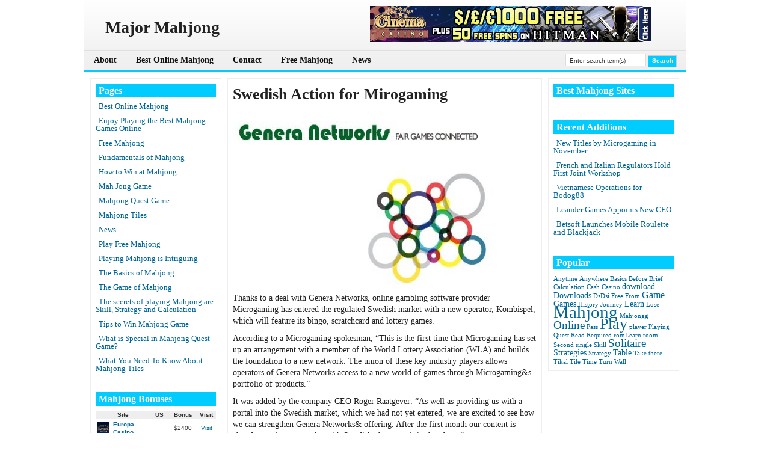

--- FILE ---
content_type: text/html; charset=UTF-8
request_url: https://www.majormahjong.com/swedish-action-for-mirogaming.html
body_size: 7304
content:

<!DOCTYPE html PUBLIC "-//W3C//DTD XHTML 1.0 Transitional//EN" "http://www.w3.org/TR/xhtml1/DTD/xhtml1-transitional.dtd">
<html xmlns="http://www.w3.org/1999/xhtml" lang="en-US">

<head profile="http://gmpg.org/xfn/11">
<meta http-equiv="Content-Type" content="text/html; charset=UTF-8" />

<title>Major Mahjong  &raquo; Blog Archive   &raquo; Swedish Action for Mirogaming</title>

<link rel="Shortcut Icon" href="https://www.majormahjong.com/wp-content/themes/dealer/images/favicon.ico" type="image/x-icon" />

<link rel="stylesheet" href="https://www.majormahjong.com/wp-content/themes/dealer/style.css" type="text/css" media="screen" />
 


<link rel="alternate" type="application/rss+xml" title="Major Mahjong RSS Feed" href="https://www.majormahjong.com/feed" />
<link rel="pingback" href="https://www.majormahjong.com/xmlrpc.php" />


<script type="text/javascript"><!--//--><![CDATA[//><!--
sfHover = function() {
	if (!document.getElementsByTagName) return false;
	var sfEls = document.getElementById("nav").getElementsByTagName("li");

	for (var i=0; i<sfEls.length; i++) {
		sfEls[i].onmouseover=function() {
			this.className+=" sfhover";
		}
		sfEls[i].onmouseout=function() {
			this.className=this.className.replace(new RegExp(" sfhover\\b"), "");
		}
	}

}
if (window.attachEvent) window.attachEvent("onload", sfHover);
//--><!]]></script>

<style type="text/css" media="screen">

</style>

<link rel='dns-prefetch' href='//s.w.org' />
		<script type="text/javascript">
			window._wpemojiSettings = {"baseUrl":"https:\/\/s.w.org\/images\/core\/emoji\/11\/72x72\/","ext":".png","svgUrl":"https:\/\/s.w.org\/images\/core\/emoji\/11\/svg\/","svgExt":".svg","source":{"concatemoji":"https:\/\/www.majormahjong.com\/wp-includes\/js\/wp-emoji-release.min.js?ver=5.0.24"}};
			!function(e,a,t){var n,r,o,i=a.createElement("canvas"),p=i.getContext&&i.getContext("2d");function s(e,t){var a=String.fromCharCode;p.clearRect(0,0,i.width,i.height),p.fillText(a.apply(this,e),0,0);e=i.toDataURL();return p.clearRect(0,0,i.width,i.height),p.fillText(a.apply(this,t),0,0),e===i.toDataURL()}function c(e){var t=a.createElement("script");t.src=e,t.defer=t.type="text/javascript",a.getElementsByTagName("head")[0].appendChild(t)}for(o=Array("flag","emoji"),t.supports={everything:!0,everythingExceptFlag:!0},r=0;r<o.length;r++)t.supports[o[r]]=function(e){if(!p||!p.fillText)return!1;switch(p.textBaseline="top",p.font="600 32px Arial",e){case"flag":return s([55356,56826,55356,56819],[55356,56826,8203,55356,56819])?!1:!s([55356,57332,56128,56423,56128,56418,56128,56421,56128,56430,56128,56423,56128,56447],[55356,57332,8203,56128,56423,8203,56128,56418,8203,56128,56421,8203,56128,56430,8203,56128,56423,8203,56128,56447]);case"emoji":return!s([55358,56760,9792,65039],[55358,56760,8203,9792,65039])}return!1}(o[r]),t.supports.everything=t.supports.everything&&t.supports[o[r]],"flag"!==o[r]&&(t.supports.everythingExceptFlag=t.supports.everythingExceptFlag&&t.supports[o[r]]);t.supports.everythingExceptFlag=t.supports.everythingExceptFlag&&!t.supports.flag,t.DOMReady=!1,t.readyCallback=function(){t.DOMReady=!0},t.supports.everything||(n=function(){t.readyCallback()},a.addEventListener?(a.addEventListener("DOMContentLoaded",n,!1),e.addEventListener("load",n,!1)):(e.attachEvent("onload",n),a.attachEvent("onreadystatechange",function(){"complete"===a.readyState&&t.readyCallback()})),(n=t.source||{}).concatemoji?c(n.concatemoji):n.wpemoji&&n.twemoji&&(c(n.twemoji),c(n.wpemoji)))}(window,document,window._wpemojiSettings);
		</script>
		<style type="text/css">
img.wp-smiley,
img.emoji {
	display: inline !important;
	border: none !important;
	box-shadow: none !important;
	height: 1em !important;
	width: 1em !important;
	margin: 0 .07em !important;
	vertical-align: -0.1em !important;
	background: none !important;
	padding: 0 !important;
}
</style>
<link rel='stylesheet' id='wp-block-library-css'  href='https://www.majormahjong.com/wp-includes/css/dist/block-library/style.min.css?ver=5.0.24' type='text/css' media='all' />
<link rel='stylesheet' id='wpcf-css'  href='https://www.majormahjong.com/wp-content/plugins/wp-contact-form/wpcf.css?ver=20110218' type='text/css' media='all' />
<link rel='https://api.w.org/' href='https://www.majormahjong.com/wp-json/' />
<link rel="EditURI" type="application/rsd+xml" title="RSD" href="https://www.majormahjong.com/xmlrpc.php?rsd" />
<link rel="wlwmanifest" type="application/wlwmanifest+xml" href="https://www.majormahjong.com/wp-includes/wlwmanifest.xml" /> 
<link rel='prev' title='Churchill Downs Launches New Site, Exploiting US Federal Law Carve-Outs' href='https://www.majormahjong.com/churchill-downs-launches-new-site-exploiting-us-federal-law-carve-outs-2.html' />
<link rel='next' title='Endemol and Evolution in Three-Year International Deal' href='https://www.majormahjong.com/endemol-and-evolution-in-three-year-international-deal.html' />
<meta name="generator" content="WordPress 5.0.24" />
<link rel='shortlink' href='https://www.majormahjong.com/?p=1103' />
<link rel="alternate" type="application/json+oembed" href="https://www.majormahjong.com/wp-json/oembed/1.0/embed?url=https%3A%2F%2Fwww.majormahjong.com%2Fswedish-action-for-mirogaming.html" />
<link rel="alternate" type="text/xml+oembed" href="https://www.majormahjong.com/wp-json/oembed/1.0/embed?url=https%3A%2F%2Fwww.majormahjong.com%2Fswedish-action-for-mirogaming.html&#038;format=xml" />
		<style type="text/css">.recentcomments a{display:inline !important;padding:0 !important;margin:0 !important;}</style>
		<link rel="stylesheet" media="screen" type="text/css" href="https://www.majormahjong.com/wp-content/themes/dealer/customcss/custom.css" /></head>


<body>

<div id="wrap">
<div id="main">




<div id="header">
  <div id="header-left">
     <h2 class="title">Major Mahjong</h2>
    </div>
  <div id="header-right"><a rel="nofollow" href="https://www.majormahjong.com/redirect/8/" title="$/€/?1000 FREE to play – No deposit and no risk!">
<img src="https://www.majormahjong.com/wp-content/themes/dealer/uploads/Cinema.gif" alt="$/€/?1000 FREE to play – No deposit and no risk!" /></a></div>
</div><!--End of Header-->
  

<div id="navbar">
  <div id="navleft">
    <ul id="nav" class="clearfloat">
 	<li class="page_item page-item-2"><a href="https://www.majormahjong.com/">About</a></li>
<li class="page_item page-item-35"><a href="https://www.majormahjong.com/best-online-mahjong">Best Online Mahjong</a></li>
<li class="page_item page-item-9"><a href="https://www.majormahjong.com/contact">Contact</a></li>
<li class="page_item page-item-36"><a href="https://www.majormahjong.com/free-mahjong">Free Mahjong</a></li>
<li class="page_item page-item-81"><a href="https://www.majormahjong.com/news">News</a></li>
   </ul>

   </div><!--End of Nav Left-->

  <div id="navright">

      <form style="margin:0px; padding:0px;" method="get" action="https://www.majormahjong.com">
  <input class="searchinput" value="Enter search term(s)" onfocus="if (this.value == 'Enter search term(s)') {this.value = '';}" onblur="if (this.value == '') {this.value = 'Enter search term(s)';}" type="text"  name="s"/>
 <input class="searchsubmit" type="submit" value="Search" />
    </form>


  </div>

</div> <!--End of Nav-->


  
<div id="content">

<!-- begin sidebar -->


<div id="sidebar">

		<h2>Pages</h2>	<ul>
		<li class="page_item page-item-35"><a href="https://www.majormahjong.com/best-online-mahjong">Best Online Mahjong</a></li>
<li class="page_item page-item-74"><a href="https://www.majormahjong.com/enjoy-playing-the-best-mahjong-games-online">Enjoy Playing the Best Mahjong Games Online</a></li>
<li class="page_item page-item-36"><a href="https://www.majormahjong.com/free-mahjong">Free Mahjong</a></li>
<li class="page_item page-item-60"><a href="https://www.majormahjong.com/fundamentals-of-mahjong">Fundamentals of Mahjong</a></li>
<li class="page_item page-item-38"><a href="https://www.majormahjong.com/how-to-win-at-mahjong">How to Win at Mahjong</a></li>
<li class="page_item page-item-53"><a href="https://www.majormahjong.com/mah-jong-game">Mah Jong Game</a></li>
<li class="page_item page-item-50"><a href="https://www.majormahjong.com/mahjong-quest-game">Mahjong Quest Game</a></li>
<li class="page_item page-item-41"><a href="https://www.majormahjong.com/mahjong-tiles">Mahjong Tiles</a></li>
<li class="page_item page-item-81"><a href="https://www.majormahjong.com/news">News</a></li>
<li class="page_item page-item-70"><a href="https://www.majormahjong.com/play-free-mahjong">Play Free Mahjong</a></li>
<li class="page_item page-item-1001"><a href="https://www.majormahjong.com/playing-mahjong-is-intriguing">Playing Mahjong is Intriguing</a></li>
<li class="page_item page-item-72"><a href="https://www.majormahjong.com/the-basics-of-mahjong">The Basics of Mahjong</a></li>
<li class="page_item page-item-999"><a href="https://www.majormahjong.com/the-game-of-mahjong">The Game of Mahjong</a></li>
<li class="page_item page-item-58"><a href="https://www.majormahjong.com/the-secrets-of-playing-mahjong-are-skill-strategy-and-calculation">The secrets of playing Mahjong are Skill, Strategy and Calculation</a></li>
<li class="page_item page-item-64"><a href="https://www.majormahjong.com/tips-to-win-mahjong-game">Tips to Win Mahjong Game</a></li>
<li class="page_item page-item-76"><a href="https://www.majormahjong.com/what-is-special-in-mahjong-quest-game">What is Special in Mahjong Quest Game?</a></li>
<li class="page_item page-item-67"><a href="https://www.majormahjong.com/what-you-need-to-know-about-mahjong-tiles">What You Need To Know About Mahjong Tiles</a></li>
	</ul>
							<h2>Mahjong Bonuses</h2>			<div class="tablewidget">
        <table cellpadding="0" cellspacing="0" width="100%">
    	<thead>


          <tr><td colspan="2" class="toproomsrow1">Site</td>
	   <td width="16%" class="toproomsrow1">US</td>
	  <td width="23%" class="toproomsrow1">Bonus</td>
	  <td width="16%" class="toproomsrow1">Visit</td>
	  </tr>
	  
        </thead>
        <tbody>
        	


            <tr>
            	
  <td class="toproomsrow2">


				<img width="20" src="https://www.majormahjong.com/wp-content/themes/dealer/uploads/Europa_20.jpg" alt="Europa Casino" class="poker-table-icon" />
 
 				</td>
                <td class="toproomsrow2"><a href="http://www.gamblingbonusoffers.com/europa-casino-review-a-panoramic-perspective"><strong>Europa Casino</strong></a></td>


                <td class="toproomsrow2" align="center">
 &nbsp;  
</td>


                <td class="toproomsrow2" align="center">&#36;2400</td>

              
<td class="toproomsrow2" align="center"><a rel="nofollow" href="https://www.majormahjong.com/go/europacasino/">Visit</a></td>
            </tr>
            


            <tr>
            	
  <td class="toproomsrow2">


				<img width="20" src="https://www.majormahjong.com/wp-content/themes/dealer/uploads/club777 20.jpg" alt="Club 777" class="poker-table-icon" />
 
 				</td>
                <td class="toproomsrow2"><a href="http://www.gamblingbonusoffers.com/club-777"><strong>Club 777</strong></a></td>


                <td class="toproomsrow2" align="center">
 &nbsp;  
</td>


                <td class="toproomsrow2" align="center">&#128;777</td>

              
<td class="toproomsrow2" align="center"><a rel="nofollow" href="https://www.majormahjong.com/go/club777/">Visit</a></td>
            </tr>
            


            <tr>
            	
  <td class="toproomsrow2">


				<img width="20" src="https://www.majormahjong.com/wp-content/themes/dealer/uploads/Casino Del Rio icon.jpg" alt="Casino Del Rio" class="poker-table-icon" />
 
 				</td>
                <td class="toproomsrow2"><a href="http://www.gamblingbonusoffers.com/casino-del-rio-review"><strong>Casino Del Rio</strong></a></td>


                <td class="toproomsrow2" align="center">
 &nbsp;  
</td>


                <td class="toproomsrow2" align="center">&#36;600</td>

              
<td class="toproomsrow2" align="center"><a rel="nofollow" href="https://www.majormahjong.com/go/casinodelrio/">Visit</a></td>
            </tr>
            


            <tr>
            	
  <td class="toproomsrow2">


				<img width="20" src="https://www.majormahjong.com/wp-content/themes/dealer/uploads/mansion 20.jpg" alt="Mansion Casino" class="poker-table-icon" />
 
 				</td>
                <td class="toproomsrow2"><a href="http://www.gamblingbonusoffers.com/mansion-casino-review"><strong>Mansion Casino</strong></a></td>


                <td class="toproomsrow2" align="center">
 &nbsp;  
</td>


                <td class="toproomsrow2" align="center">&#36;500</td>

              
<td class="toproomsrow2" align="center"><a rel="nofollow" href="https://www.majormahjong.com/go/mansioncasino/">Visit</a></td>
            </tr>
            


            <tr>
            	
  <td class="toproomsrow2">


				<img width="20" src="https://www.majormahjong.com/wp-content/themes/dealer/uploads/lesa20.jpg" alt="LesAcasino" class="poker-table-icon" />
 
 				</td>
                <td class="toproomsrow2"><a href="http://www.gamblingbonusoffers.com/lesacasino"><strong>LesAcasino</strong></a></td>


                <td class="toproomsrow2" align="center">
 &nbsp;  
</td>


                <td class="toproomsrow2" align="center">&#36;500</td>

              
<td class="toproomsrow2" align="center"><a rel="nofollow" href="https://www.majormahjong.com/go/lesacasino/">Visit</a></td>
            </tr>
            


            <tr>
            	
  <td class="toproomsrow2">


				<img width="20" src="https://www.majormahjong.com/wp-content/themes/dealer/uploads/city club.20.jpg" alt="City Club Casino" class="poker-table-icon" />
 
 				</td>
                <td class="toproomsrow2"><a href="http://www.gamblingbonusoffers.com/city-club-casino-review"><strong>City Club Casino</strong></a></td>


                <td class="toproomsrow2" align="center">
 &nbsp;  
</td>


                <td class="toproomsrow2" align="center">&#36;400</td>

              
<td class="toproomsrow2" align="center"><a rel="nofollow" href="https://www.majormahjong.com/go/cityclubcasino/">Visit</a></td>
            </tr>
            


            <tr>
            	
  <td class="toproomsrow2">


				<img width="20" src="https://www.majormahjong.com/wp-content/themes/dealer/uploads/crown 20.jpg" alt="Crown Europe" class="poker-table-icon" />
 
 				</td>
                <td class="toproomsrow2"><a href="www.gamblingbonusoffers.com/crown-europe-casino-review"><strong>Crown Europe</strong></a></td>


                <td class="toproomsrow2" align="center">
 &nbsp;  
</td>


                <td class="toproomsrow2" align="center">&#36;400</td>

              
<td class="toproomsrow2" align="center"><a rel="nofollow" href="https://www.majormahjong.com/go/Crowneurope/">Visit</a></td>
            </tr>
            


            <tr>
            	
  <td class="toproomsrow2">


				<img width="20" src="https://www.majormahjong.com/wp-content/themes/dealer/uploads/city tower 20.jpg" alt="City Tower" class="poker-table-icon" />
 
 				</td>
                <td class="toproomsrow2"><a href="http://www.gamblingbonusoffers.com/city-tower-casino-review"><strong>City Tower</strong></a></td>


                <td class="toproomsrow2" align="center">
 &nbsp;  
</td>


                <td class="toproomsrow2" align="center">&#36;300</td>

              
<td class="toproomsrow2" align="center"><a rel="nofollow" href="https://www.majormahjong.com/go/citytower/">Visit</a></td>
            </tr>
            


            <tr>
            	
  <td class="toproomsrow2">


				<img width="20" src="https://www.majormahjong.com/wp-content/themes/dealer/uploads/grandreef_20.jpg" alt="Grand Reef" class="poker-table-icon" />
 
 				</td>
                <td class="toproomsrow2"><a href="http://www.gamblingbonusoffers.com/grand-reef-casino"><strong>Grand Reef</strong></a></td>


                <td class="toproomsrow2" align="center">
 &nbsp;  
</td>


                <td class="toproomsrow2" align="center">&#36;250</td>

              
<td class="toproomsrow2" align="center"><a rel="nofollow" href="https://www.majormahjong.com/go/grandreef/">Visit</a></td>
            </tr>
            


            <tr>
            	
  <td class="toproomsrow2">


				<img width="20" src="https://www.majormahjong.com/wp-content/themes/dealer/uploads/william_cas20.jpg" alt="William Hill Casino" class="poker-table-icon" />
 
 				</td>
                <td class="toproomsrow2"><a href="http://www.gamblingbonusoffers.com/william-hill-casino-review"><strong>William Hill Casino</strong></a></td>


                <td class="toproomsrow2" align="center">
 &nbsp;  
</td>


                <td class="toproomsrow2" align="center">&#163;150</td>

              
<td class="toproomsrow2" align="center"><a rel="nofollow" href="https://www.majormahjong.com/go/williamhillcasino/">Visit</a></td>
            </tr>
            


            <tr>
            	
  <td class="toproomsrow2">


				<img width="20" src="https://www.majormahjong.com/wp-content/themes/dealer/uploads/casinobellini icon.jpg" alt="Casino Bellini" class="poker-table-icon" />
 
 				</td>
                <td class="toproomsrow2"><a href="http://www.gamblingbonusoffers.com/casino-bellini"><strong>Casino Bellini</strong></a></td>


                <td class="toproomsrow2" align="center">
 &nbsp;  
</td>


                <td class="toproomsrow2" align="center">&#128;103</td>

              
<td class="toproomsrow2" align="center"><a rel="nofollow" href="https://www.majormahjong.com/go/casinobellini/">Visit</a></td>
            </tr>
            


            <tr>
            	
  <td class="toproomsrow2">


				<img width="20" src="https://www.majormahjong.com/wp-content/themes/dealer/uploads/casinotropez icon.jpg" alt="Casino Tropez" class="poker-table-icon" />
 
 				</td>
                <td class="toproomsrow2"><a href="http://www.gamblingbonusoffers.com/a-comprehensive-review-of-casino-tropez"><strong>Casino Tropez</strong></a></td>


                <td class="toproomsrow2" align="center">
 &nbsp;  
</td>


                <td class="toproomsrow2" align="center">&#36;100</td>

              
<td class="toproomsrow2" align="center"><a rel="nofollow" href="https://www.majormahjong.com/go/casinotropez/">Visit</a></td>
            </tr>
            


            <tr>
            	
  <td class="toproomsrow2">


				<img width="20" src="https://www.majormahjong.com/wp-content/themes/dealer/uploads/betfair_20.jpg" alt="Betfair Casino" class="poker-table-icon" />
 
 				</td>
                <td class="toproomsrow2"><a href="http://www.gamblingbonusoffers.com/a-realistic-review-of-betfair"><strong>Betfair Casino</strong></a></td>


                <td class="toproomsrow2" align="center">
 &nbsp;  
</td>


                <td class="toproomsrow2" align="center">&#163;20</td>

              
<td class="toproomsrow2" align="center"><a rel="nofollow" href="https://www.majormahjong.com/go/betfair/">Visit</a></td>
            </tr>
                    </tbody>
    </table>

    </div>
		<h2>Categories</h2>		<ul>
	<li class="cat-item cat-item-59"><a href="https://www.majormahjong.com/category/online-casino-news" >Online Casino News</a> (370)
</li>
	<li class="cat-item cat-item-1"><a href="https://www.majormahjong.com/category/uncategorized" >Play Mahjong Online</a> (27)
</li>
		</ul>
<h2>Mahjong Chat</h2><ul id="recentcomments"><li class="recentcomments"><span class="comment-author-link">Amy</span> on <a href="https://www.majormahjong.com/where-can-i-go-to-play-classical-chinese-mahjong.html/comment-page-1#comment-23">where can i go to play classical chinese mahjong?</a></li><li class="recentcomments"><span class="comment-author-link">Captain Qwark</span> on <a href="https://www.majormahjong.com/where-can-i-go-to-play-classical-chinese-mahjong.html/comment-page-1#comment-22">where can i go to play classical chinese mahjong?</a></li><li class="recentcomments"><span class="comment-author-link">bikerphilosopy</span> on <a href="https://www.majormahjong.com/where-can-i-play-mahjong-online-with-out-downloading.html/comment-page-1#comment-20">where can i play mahjong online with out downloading?</a></li><li class="recentcomments"><span class="comment-author-link">Neal V</span> on <a href="https://www.majormahjong.com/where-can-i-play-mahjong-online-with-out-downloading.html/comment-page-1#comment-19">where can i play mahjong online with out downloading?</a></li><li class="recentcomments"><span class="comment-author-link">i_love_swans31</span> on <a href="https://www.majormahjong.com/how-do-i-play-mahjong-in-a-room-at-a-table.html/comment-page-1#comment-18">How do I play MahJong in a room at a table?</a></li></ul><h2>Blogroll</h2>
	<ul class='xoxo blogroll'>
<li><a href="http://www.latestcasinobonuses.com" rel="friend" title="Get the Latest Casino Bonuses and Exclusive Bonus Offers at LatestCasinoBonuses.com" target="_blank">Latest Casino Bonuses</a></li>

	</ul>

<h2>Contributors</h2>
	<ul class='xoxo blogroll'>
<li><a href="http://www.latestcasinobonuses.com/newsrssfeed.xml" title="Latest Casino Bonuses &#8211; RSS Feed">Latest Casino Bonuses</a></li>

	</ul>

  
  
</div><!-- End of Sidebar -->
  
  
 

       
<div id="middlecontent">


		<div class="post-1103 post type-post status-publish format-standard hentry category-online-casino-news" id="post-1103">	
				
 
                <h1 style="margin-bottom:2px;">Swedish Action for Mirogaming</h1>
		

<div class="datesingle">
</div>

	

		<p><a href="https://lcb.org/news/5874-swedish-action-for-mirogaming"><img src="https://a1.lcb.org/system/modules/news_story/images/attachments/000/065/959/optimized/main_genera_networks.jpg" style="max-height:396px;"></a><br />Thanks to a deal with Genera Networks, online gambling software provider Microgaming has entered the regulated Swedish market with a new operator, Kombispel, which will feature its bingo, scratchcard and lottery games.</p>
<p>According to a Microgaming spokesman, &#8220;This is the first time that Microgaming has set up an arrangement with a member of the World Lottery Association (WLA) and builds the foundation to a new network. The union of these key industry players allows operators of Genera Networks access to a new world of games through Microgaming&#038;s portfolio of products.&#8221;</p>
<p>It was added by the company CEO Roger Raatgever: &ldquo;As well as providing us with a portal into the Swedish market, which we had not yet entered, we are excited to see how we can strengthen Genera Networks&#038; offering. After the first month our content is already proving as popular with Swedish players as it is elsewhere.&rdquo;</p>
<p>On the other side, director of Genera Networks, Rickard Str&ouml;mberg, commented: &ldquo;When looking for a company to work with, Microgaming was the natural fit. Its content is world renowned and we are excited to see how Swedish players respond to this. This agreement gives our existing users access to a whole range of new products and expertise, as well as allowing us to expand our operations and attract new players.&rdquo;</p>

		
		          </div>



       
<!-- You can start editing here. -->


			<!-- If comments are closed. -->
		<p class="nocomments">Comments are closed.</p>

	




		
</div><!-- Middle Content  -->



<!-- begin sidebar -->

<div id="rightbar">


  					<h2>Best Mahjong Sites</h2>			<div class="tablewidget">







        <table cellpadding="0" cellspacing="0" width="100%">
    	
       
        <tbody>


        	


        </tbody>
    </table>

    </div>
						<h2>Recent Additions</h2>		<ul>
											<li>
					<a href="https://www.majormahjong.com/new-titles-by-microgaming-in-november.html">New Titles by Microgaming in November</a>
									</li>
											<li>
					<a href="https://www.majormahjong.com/french-and-italian-regulators-hold-first-joint-workshop.html">French and Italian Regulators Hold First Joint Workshop</a>
									</li>
											<li>
					<a href="https://www.majormahjong.com/vietnamese-operations-for-bodog88.html">Vietnamese Operations for Bodog88</a>
									</li>
											<li>
					<a href="https://www.majormahjong.com/leander-games-appoints-new-ceo.html">Leander Games Appoints New CEO</a>
									</li>
											<li>
					<a href="https://www.majormahjong.com/betsoft-launches-mobile-roulette-and-blackjack.html">Betsoft Launches Mobile Roulette and Blackjack</a>
									</li>
					</ul>
		<h2>Popular</h2><div class="tagcloud"><a href="https://www.majormahjong.com/tag/anytime" class="tag-cloud-link tag-link-18 tag-link-position-1" style="font-size: 8pt;" aria-label="Anytime (1 item)">Anytime</a>
<a href="https://www.majormahjong.com/tag/anywhere" class="tag-cloud-link tag-link-19 tag-link-position-2" style="font-size: 8pt;" aria-label="Anywhere (1 item)">Anywhere</a>
<a href="https://www.majormahjong.com/tag/basics" class="tag-cloud-link tag-link-35 tag-link-position-3" style="font-size: 8pt;" aria-label="Basics (1 item)">Basics</a>
<a href="https://www.majormahjong.com/tag/before" class="tag-cloud-link tag-link-42 tag-link-position-4" style="font-size: 8pt;" aria-label="Before (1 item)">Before</a>
<a href="https://www.majormahjong.com/tag/brief" class="tag-cloud-link tag-link-37 tag-link-position-5" style="font-size: 8pt;" aria-label="Brief (1 item)">Brief</a>
<a href="https://www.majormahjong.com/tag/calculation" class="tag-cloud-link tag-link-16 tag-link-position-6" style="font-size: 8pt;" aria-label="Calculation (1 item)">Calculation</a>
<a href="https://www.majormahjong.com/tag/cash" class="tag-cloud-link tag-link-13 tag-link-position-7" style="font-size: 8pt;" aria-label="Cash (1 item)">Cash</a>
<a href="https://www.majormahjong.com/tag/casino" class="tag-cloud-link tag-link-21 tag-link-position-8" style="font-size: 8pt;" aria-label="Casino (1 item)">Casino</a>
<a href="https://www.majormahjong.com/tag/download" class="tag-cloud-link tag-link-32 tag-link-position-9" style="font-size: 10.333333333333pt;" aria-label="download (2 items)">download</a>
<a href="https://www.majormahjong.com/tag/downloads" class="tag-cloud-link tag-link-34 tag-link-position-10" style="font-size: 10.333333333333pt;" aria-label="Downloads (2 items)">Downloads</a>
<a href="https://www.majormahjong.com/tag/dsdsi" class="tag-cloud-link tag-link-33 tag-link-position-11" style="font-size: 8pt;" aria-label="DsDsi (1 item)">DsDsi</a>
<a href="https://www.majormahjong.com/tag/free" class="tag-cloud-link tag-link-12 tag-link-position-12" style="font-size: 8pt;" aria-label="Free (1 item)">Free</a>
<a href="https://www.majormahjong.com/tag/from" class="tag-cloud-link tag-link-45 tag-link-position-13" style="font-size: 8pt;" aria-label="From (1 item)">From</a>
<a href="https://www.majormahjong.com/tag/game" class="tag-cloud-link tag-link-6 tag-link-position-14" style="font-size: 11.888888888889pt;" aria-label="Game (3 items)">Game</a>
<a href="https://www.majormahjong.com/tag/games" class="tag-cloud-link tag-link-17 tag-link-position-15" style="font-size: 10.333333333333pt;" aria-label="Games (2 items)">Games</a>
<a href="https://www.majormahjong.com/tag/history" class="tag-cloud-link tag-link-38 tag-link-position-16" style="font-size: 8pt;" aria-label="History (1 item)">History</a>
<a href="https://www.majormahjong.com/tag/journey" class="tag-cloud-link tag-link-28 tag-link-position-17" style="font-size: 8pt;" aria-label="Journey (1 item)">Journey</a>
<a href="https://www.majormahjong.com/tag/learn" class="tag-cloud-link tag-link-3 tag-link-position-18" style="font-size: 10.333333333333pt;" aria-label="Learn (2 items)">Learn</a>
<a href="https://www.majormahjong.com/tag/lose" class="tag-cloud-link tag-link-27 tag-link-position-19" style="font-size: 8pt;" aria-label="Lose (1 item)">Lose</a>
<a href="https://www.majormahjong.com/tag/mahjong" class="tag-cloud-link tag-link-5 tag-link-position-20" style="font-size: 22pt;" aria-label="Mahjong (23 items)">Mahjong</a>
<a href="https://www.majormahjong.com/tag/mahjongg" class="tag-cloud-link tag-link-36 tag-link-position-21" style="font-size: 8pt;" aria-label="Mahjongg (1 item)">Mahjongg</a>
<a href="https://www.majormahjong.com/tag/online" class="tag-cloud-link tag-link-7 tag-link-position-22" style="font-size: 14.222222222222pt;" aria-label="Online (5 items)">Online</a>
<a href="https://www.majormahjong.com/tag/pass" class="tag-cloud-link tag-link-22 tag-link-position-23" style="font-size: 8pt;" aria-label="Pass (1 item)">Pass</a>
<a href="https://www.majormahjong.com/tag/play" class="tag-cloud-link tag-link-4 tag-link-position-24" style="font-size: 19.666666666667pt;" aria-label="Play (15 items)">Play</a>
<a href="https://www.majormahjong.com/tag/player" class="tag-cloud-link tag-link-11 tag-link-position-25" style="font-size: 8pt;" aria-label="player (1 item)">player</a>
<a href="https://www.majormahjong.com/tag/playing" class="tag-cloud-link tag-link-9 tag-link-position-26" style="font-size: 8pt;" aria-label="Playing (1 item)">Playing</a>
<a href="https://www.majormahjong.com/tag/quest" class="tag-cloud-link tag-link-29 tag-link-position-27" style="font-size: 8pt;" aria-label="Quest (1 item)">Quest</a>
<a href="https://www.majormahjong.com/tag/read" class="tag-cloud-link tag-link-40 tag-link-position-28" style="font-size: 8pt;" aria-label="Read (1 item)">Read</a>
<a href="https://www.majormahjong.com/tag/required" class="tag-cloud-link tag-link-26 tag-link-position-29" style="font-size: 8pt;" aria-label="Required (1 item)">Required</a>
<a href="https://www.majormahjong.com/tag/romlearn" class="tag-cloud-link tag-link-31 tag-link-position-30" style="font-size: 8pt;" aria-label="romLearn (1 item)">romLearn</a>
<a href="https://www.majormahjong.com/tag/room" class="tag-cloud-link tag-link-47 tag-link-position-31" style="font-size: 8pt;" aria-label="room (1 item)">room</a>
<a href="https://www.majormahjong.com/tag/second" class="tag-cloud-link tag-link-25 tag-link-position-32" style="font-size: 8pt;" aria-label="Second (1 item)">Second</a>
<a href="https://www.majormahjong.com/tag/single" class="tag-cloud-link tag-link-10 tag-link-position-33" style="font-size: 8pt;" aria-label="single (1 item)">single</a>
<a href="https://www.majormahjong.com/tag/skill" class="tag-cloud-link tag-link-14 tag-link-position-34" style="font-size: 8pt;" aria-label="Skill (1 item)">Skill</a>
<a href="https://www.majormahjong.com/tag/solitaire" class="tag-cloud-link tag-link-24 tag-link-position-35" style="font-size: 14.222222222222pt;" aria-label="Solitaire (5 items)">Solitaire</a>
<a href="https://www.majormahjong.com/tag/strategies" class="tag-cloud-link tag-link-8 tag-link-position-36" style="font-size: 10.333333333333pt;" aria-label="Strategies (2 items)">Strategies</a>
<a href="https://www.majormahjong.com/tag/strategy" class="tag-cloud-link tag-link-15 tag-link-position-37" style="font-size: 8pt;" aria-label="Strategy (1 item)">Strategy</a>
<a href="https://www.majormahjong.com/tag/table" class="tag-cloud-link tag-link-39 tag-link-position-38" style="font-size: 10.333333333333pt;" aria-label="Table (2 items)">Table</a>
<a href="https://www.majormahjong.com/tag/take" class="tag-cloud-link tag-link-44 tag-link-position-39" style="font-size: 8pt;" aria-label="Take (1 item)">Take</a>
<a href="https://www.majormahjong.com/tag/there" class="tag-cloud-link tag-link-20 tag-link-position-40" style="font-size: 8pt;" aria-label="there (1 item)">there</a>
<a href="https://www.majormahjong.com/tag/tikal" class="tag-cloud-link tag-link-30 tag-link-position-41" style="font-size: 8pt;" aria-label="Tikal (1 item)">Tikal</a>
<a href="https://www.majormahjong.com/tag/tile" class="tag-cloud-link tag-link-41 tag-link-position-42" style="font-size: 8pt;" aria-label="Tile (1 item)">Tile</a>
<a href="https://www.majormahjong.com/tag/time" class="tag-cloud-link tag-link-23 tag-link-position-43" style="font-size: 8pt;" aria-label="Time (1 item)">Time</a>
<a href="https://www.majormahjong.com/tag/turn" class="tag-cloud-link tag-link-43 tag-link-position-44" style="font-size: 8pt;" aria-label="Turn (1 item)">Turn</a>
<a href="https://www.majormahjong.com/tag/wall" class="tag-cloud-link tag-link-46 tag-link-position-45" style="font-size: 8pt;" aria-label="Wall (1 item)">Wall</a></div>
  
  
</div><!-- End of Sidebar Two -->
  
  
 

       <div style="clear:both; margin-top:0px;"></div>

</div> <!--End of Content-->





<div id="footer" align="center">
Copyright &copy; 2009-2012  <a href="http://www.majormahjong.com">Major Mahjong</a> 

</div><!--End of Footer -->

	<script type='text/javascript' src='https://www.majormahjong.com/wp-includes/js/wp-embed.min.js?ver=5.0.24'></script>

<script type="text/javascript">

  var _gaq = _gaq || [];
  _gaq.push(['_setAccount', 'UA-15103781-45']);
  _gaq.push(['_trackPageview']);

  (function() {
    var ga = document.createElement('script'); ga.type = 'text/javascript'; ga.async = true;
    ga.src = ('https:' == document.location.protocol ? 'https://ssl' : 'http://www') + '.google-analytics.com/ga.js';
    var s = document.getElementsByTagName('script')[0]; s.parentNode.insertBefore(ga, s);
  })();

</script>

</div><!--End of Main-->
</div><!--End of Wrap-->

</body>
</html>








